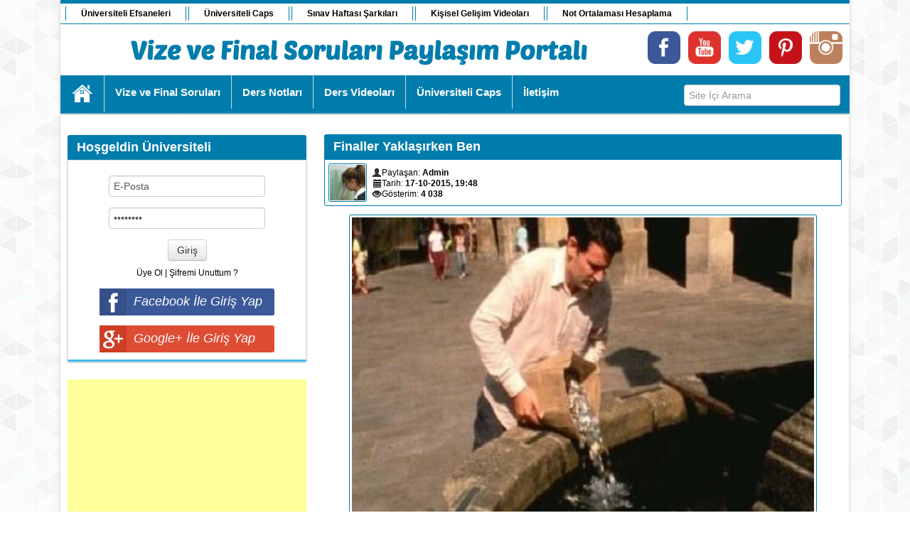

--- FILE ---
content_type: text/html; charset=utf-8
request_url: https://www.vizefinalsorupaylasimi.com/tags/yaklasirken/
body_size: 7254
content:
<!DOCTYPE HTML>
<html>
	<head>
		<meta name="google-site-verification" content="OllCcv97USDVLaq5htbJ0IFnfAHTj817G8v4RMUoKj4" />
		<meta charset="utf-8">
<title>yaklasirken &raquo; Vize ve Final Soruları Paylaşım Portalı. Çözümlü sorular için Tıklayın</title>
<meta name="description" content="Vize final soru paylaşımı yapılmaktadır. Sorularınızı çözdürebilirsiniz. Çözümlü soru, final vize örnek sorulara bakmak için tıklayın.">
<meta name="keywords" content="Vize, Final, universite, KPSS, soru, yaz okulu, vize, final sorulari, firat, universitesi, sakarya, itu, yildiz, teknik, universitesi, ehliyet, sinav ,sorulari,ehliyet, dgs, ales">
<meta name="generator" content="DataLife Engine (http://dle-news.ru)">
<link rel="search" type="application/opensearchdescription+xml" href="https://www.vizefinalsorupaylasimi.com/engine/opensearch.php" title="Vize ve Final Soruları Paylaşım Portalı. Çözümlü sorular için Tıklayın">
<link rel="canonical" href="https://www.vizefinalsorupaylasimi.com/tags/yaklasirken/">
<link rel="alternate" type="application/rss+xml" title="Vize ve Final Soruları Paylaşım Portalı. Çözümlü sorular için Tıklayın" href="https://www.vizefinalsorupaylasimi.com/rss.xml">
<link href="/engine/classes/min/index.php?charset=utf-8&amp;f=engine/editor/css/default.css&amp;v=23" rel="stylesheet" type="text/css">
<script src="/engine/classes/min/index.php?charset=utf-8&amp;g=general&amp;v=23"></script>
<script src="/engine/classes/min/index.php?charset=utf-8&amp;f=engine/classes/js/jqueryui.js,engine/classes/js/dle_js.js&amp;v=23" defer></script>
		<link rel="icon" href="/templates/betainews/dleimages/favicon.ico">
		<link href="/templates/betainews/style/style.css" rel="stylesheet" media="screen"/>
		<link href="/templates/betainews/style/engine.css" rel="stylesheet" media="screen"/>
		<script src="/templates/betainews/js/libs.js" type="text/javascript"></script>
		<link href="/templates/betainews/style/bootstrap.css" rel="stylesheet" media="screen"/>    
		<script src="/templates/betainews/js/bootstrap.js" type="text/javascript"></script>
		
		<script>
			(function() {
			var cx = '000073225152406561930:l-bdptvpng4';
			var gcse = document.createElement('script');
			gcse.type = 'text/javascript';
			gcse.async = true;
			gcse.src = (document.location.protocol == 'https:' ? 'https:' : 'http:') + '//cse.google.com/cse.js?cx=' + cx;
			var s = document.getElementsByTagName('script')[0];
			s.parentNode.insertBefore(gcse, s);
			})();
		</script>
		
		<script type="application/ld+json">
			{
			"@context": "http://schema.org", "@type": "WebSite", "url": "http://www.vizefinalsorupaylasimi.com/",
			"potentialAction": 
			{
			"@type": "SearchAction", "target": "http://www.vizefinalsorupaylasimi.com/search?q={search_term_string}", "query-input": "required name=search_term_string"
			}
			}
		</script>
		
		
		<!--Google Otomatik Reklam Kodu -->
		<script async src="//pagead2.googlesyndication.com/pagead/js/adsbygoogle.js"></script>
		<script>
			 (adsbygoogle = window.adsbygoogle || []).push({
				  google_ad_client: "ca-pub-6732338490873845",
				  enable_page_level_ads: true
			 });
		</script>
		<!-- Google Otomatik Reklam Kodu -->
		   

	</head>

	<body>

		<script>
<!--
var dle_root       = '/';
var dle_admin      = '';
var dle_login_hash = 'f7e418bde8a8193511ffdd0730dbfab1ac6d3773';
var dle_group      = 5;
var dle_skin       = 'betainews';
var dle_wysiwyg    = '2';
var quick_wysiwyg  = '1';
var dle_act_lang   = ["Evet", "Hayır", "Gir", "İptal", "Kaydet", "Sil", "Yükleniyor. Lütfen, bekleyin..."];
var menu_short     = 'Hızlı düzenleme';
var menu_full      = 'Tam düzenleme';
var menu_profile   = 'Profili Göster';
var menu_send      = 'Mesaj Gönder';
var menu_uedit     = 'Düzenle';
var dle_info       = 'Bilgilendirme';
var dle_confirm    = 'Onayla';
var dle_prompt     = 'Bilgi gir';
var dle_req_field  = 'Gerekli tüm alanları doldurun';
var dle_del_agree  = 'Bu Yorumu Silmek İstidiğinize Emin Misiniz?';
var dle_spam_agree = 'Bu kullanıcıyı gerçekten spammer olarak işaretlemek istiyor musunuz? Kullanıcının tüm yorumları silinecektir';
var dle_complaint  = 'Yönetime şikayetinizi yazın:';
var dle_big_text   = 'Çok uzun bir metin girildi.';
var dle_orfo_title = 'Dilbilgisi hatası bulundu, bu hatayı yönetime bildirmek için yorum girin';
var dle_p_send     = 'Gönder';
var dle_p_send_ok  = 'Bildirim başarıyla gönderildi';
var dle_save_ok    = 'Değişiklikler başarıyla kaydedildi. Sayfa yenilensin mi?';
var dle_reply_title= 'Yoruma cevap yaz';
var dle_tree_comm  = '0';
var dle_del_news   = 'Makaleleri sil';
var dle_sub_agree  = 'Gerçekten bu makalenin yorumlarını abone olmak istiyor musunuz?';
var allow_dle_delete_news   = false;
var dle_search_delay   = false;
var dle_search_value   = '';
jQuery(function($){
FastSearch();
});
//-->
</script>

		<!--Facebook script -->
		<div id="fb-root"></div>
		<script>
			(function(d, s, id) {
				var js, fjs = d.getElementsByTagName(s)[0];
				if (d.getElementById(id)) return;
				js = d.createElement(s); js.id = id;
				js.src = "//connect.facebook.net/tr_TR/sdk.js#xfbml=1&version=v2.5&appId=1391668464491713";
				fjs.parentNode.insertBefore(js, fjs);
			}
			(document, 'script', 'facebook-jssdk'));
		</script>
		<!--Facebook script -->
		

		<!--Google Tag Manager -->
		<noscript>
			<iframe src="//www.googletagmanager.com/ns.html?id=GTM-5DN59V" height="0" width="0" style="display:none;visibility:hidden"></iframe>
		</noscript>
		<script>(function(w,d,s,l,i){w[l]=w[l]||[];w[l].push({'gtm.start':new Date().getTime(),event:'gtm.js'});var f=d.getElementsByTagName(s)[0],j=d.createElement(s),dl=l!='dataLayer'?'&l='+l:'';j.async=true;j.src='//www.googletagmanager.com/gtm.js?id='+i+dl;f.parentNode.insertBefore(j,f);})(window,document,'script','dataLayer','GTM-5DN59V');</script>
		<!--End Google Tag Manager -->
        

        
        
        <!-- Admatic interstitial 800x600 Ad Code START -->
        <ins data-publisher="adm-pub-174481416475" data-ad-type="interstitial" class="adm-ads-area" data-ad-network="188452561888" data-ad-sid="209" data-ad-width="800" data-ad-height="600"></ins>
        <script src="//cdn2.admatic.com.tr/showad/showad.js" async></script>
        <!-- Admatic interstitial 800x600 Ad Code END -->
        
        <!-- Admatic imageplus x Ad Code START -->
        <ins data-publisher="adm-pub-174481416475" data-ad-type="imageplus" class="adm-ads-area" data-ad-network="188452561888" data-ad-sid="400"></ins>
        <script src="//cdn2.admatic.com.tr/showad/showad.js" async></script>
        <!-- Admatic imageplus x Ad Code END -->
        
	 
		<div class="wrapper">
			<div class="center">
				<header>
					<div class="topnav">
				<!--		<a href="/talep-istek.html"><b>Soru, Ders Notu Talep - İstek </b></a> -->
						<a href="/ogrenci-efsaneleri/"><b>Üniversiteli Efsaneleri</b></a>
						<a href="/universiteli-capsleri/"><b>Üniversiteli Caps</b></a>
						<a href="/vizefinalsarkilari/"><b>Sınav Haftası Şarkıları</b></a>
						<a href="/kisiselgelisim/"><b>Kişisel Gelişim Videoları</b></a>
						<a href="/universite-not-ortalamasi-hesaplama.html"><b>Not Ortalaması Hesaplama</b></a>
					</div>
					<div class="clearfix"></div>
					
					<div class="header-content">
						<a href="/" class="logoyeni"></a>
						<a href="https://instagram.com/vizefinalsorupaylasimi/" class="socialnew" target="_blank"><img src="/templates/betainews/images/instagramnew.png" alt="İnstagram" /></a>
						<a href="https://www.pinterest.com/sorupaylasimi/" class="socialnew" target="_blank"><img src="/templates/betainews/images/pinterestnew.png" alt="Pinterest" /></a>
						<a href="https://twitter.com/Vize_Final_Soru" class="socialnew" target="_blank"><img src="/templates/betainews/images/twitternew.png" alt="Twitter" /></a>
						<a href="https://www.youtube.com/VizeVeFinalSorulariPaylasimPortali" target="_blank" class="socialnew"><img src="/templates/betainews/images/youtubenew.png" alt="VFSP - YouTube" /></a>
						<a href="https://www.facebook.com/vizefinalsorupaylasimi" class="socialnew" target="_blank"><img src="/templates/betainews/images/facebooknew.png" alt="Facebook" /></a>
					</div>

					<div class="clearfix"></div>
					<nav>
						<ul>
							<li><a href="/" class="home">Ana Sayfa</a></li>
							<li><a href="/vize-final-sorulari-universiteler.html"><b>Vize ve Final Soruları</b></a></li>
							<li><a href="/universite-ders-notlari.html"><b>Ders Notları</b></a></li>
							<li><a href="/ders-videolari.html" ><b>Ders Videoları</b></a></li>
                            <li><a href="/universiteli-capsleri/"><b>Üniversiteli Caps</b></a></li>
							<li><a style="border-right: none;" href="/index.php?do=feedback"><b>İletişim</b></a></li>
							<form style="float: right;margin-top: 13px;" class="searchform" action="" name="seatchform" method="post">
							<input type="hidden" name="do" value="search">
							<input type="hidden" name="subaction" value="search">
							<input id="story" name="story" placeholder="Site İçi Arama" type="text" >
							</form>
						</ul>
					</nav>
				</header>

				<div class="clearfix"></div>			
				<div class="main">

					
						<div class="sidebar">
							


    <br /><br />
    <div class="widget">
        <!--<div class="widget-title"><h4>HOŞGELDİNİZ</h4><div class="stripe-line"></div></div>-->
         <div class="cat-box-title"><h2>Hoşgeldin Üniversiteli</h2></div>
        <div class="widget-container" style="margin-top: 0px;">

	<form method="post" action="">
      <div class="loginblock">
        <ul class="reserlog loginform">
 <!--       	  <li><input class="find1" type="text" name="login_name" value="E-Posta" onblur="if(this.value=='') this.value='Kullanıcı Adı';" onfocus="if(this.value=='Kullanıcı Adı') this.value='';" /></li>-->
		  <li><input class="find1" type="text" name="login_name" value="E-Posta" onfocus="this.value = '';" onblur="if (this.value == '') {this.value = 'E-Posta';}" /></li>

            <div style="height:5px;"></div>
 <!--         <li><input class="ltext find1" type="password" name="login_password" value="Password" onblur="if(this.value=='') this.value='*****';" onfocus="if(this.value=='*****') this.value='';" /></li> -->
            <li><input class="ltext find1" type="password" name="login_password" value="Password" onfocus="this.value = '';" onblur="if (this.value == '') {this.value = 'Password';}" /></li>
        </ul>
        <input name="login" type="hidden" id="login" value="submit" />
        <div style="height:5px;"></div>
        <li style="list-style:none;"><button class="btn" onclick="submit();" type="submit" title="Giriş"><span>Giriş</span></button></li>
      </div>
      <p style="margin-top: 10px;"><a href="https://www.vizefinalsorupaylasimi.com/index.php?do=register">Üye Ol</a> | <a href="https://www.vizefinalsorupaylasimi.com/index.php?do=lostpassword">Şifremi Unuttum ?</a></p>
</form>																																																																																																																																					
<br />

<center>
<div style="background: #3B5998;width: 246px;height: 38px;border-bottom-right-radius: 3px;border-top-right-radius: 3px;">
<a href="https://www.facebook.com/dialog/oauth?client_id=298618177012356&amp;redirect_uri=https%3A%2F%2Fwww.vizefinalsorupaylasimi.com%2Findex.php%3Fdo%3Dauth-social%26provider%3Dfc&amp;scope=public_profile%2Cemail&amp;display=popup&amp;state=26ab40d44f5165ef2a51d8f419c03030&amp;response_type=code">
<img src="/uploads/fb-giris-yap.png" alt="" style=" background: #354F88; padding: 3px; float: left; ">
<i style=" color: #fff; padding: 8px 10px; float: left; font-size: 1.5em; font-weight: 400;">Facebook İle Giriş Yap</i><div class="clear"></div></a></div>
<div class="clear"></div>
</center>

<br />

<center>
<div style="background: #DE4C34;width: 246px;height: 38px;border-bottom-right-radius: 3px;border-top-right-radius: 3px;">
<a href="https://accounts.google.com/o/oauth2/auth?client_id=490725669444-of67ofaeuin0fivo9mb75fs331oaiaad.apps.googleusercontent.com&amp;redirect_uri=https%3A%2F%2Fwww.vizefinalsorupaylasimi.com%2Findex.php%3Fdo%3Dauth-social%26provider%3Dgoogle&amp;scope=https%3A%2F%2Fwww.googleapis.com%2Fauth%2Fuserinfo.email+https%3A%2F%2Fwww.googleapis.com%2Fauth%2Fuserinfo.profile&amp;state=26ab40d44f5165ef2a51d8f419c03030&amp;response_type=code">
<img src="/uploads/gplus-giris-yap.png" alt="" style=" background: #CE3E26; padding: 3px; float: left; ">
<i style=" color: #fff; padding: 8px 10px; float: left; font-size: 1.5em; font-weight: 400;">Google+ İle Giriş Yap</i><div class="clear"></div></a></div>
<div class="clear"></div>
</center>


<!--<a href="https://www.facebook.com/dialog/oauth?client_id=298618177012356&amp;redirect_uri=https%3A%2F%2Fwww.vizefinalsorupaylasimi.com%2Findex.php%3Fdo%3Dauth-social%26provider%3Dfc&amp;scope=public_profile%2Cemail&amp;display=popup&amp;state=26ab40d44f5165ef2a51d8f419c03030&amp;response_type=code" rel="external"><img src="/uploads/facebookgiris.png" alt="Facebook Giris" /></a> -->
<!--<a href="https://accounts.google.com/o/oauth2/auth?client_id=490725669444-of67ofaeuin0fivo9mb75fs331oaiaad.apps.googleusercontent.com&amp;redirect_uri=https%3A%2F%2Fwww.vizefinalsorupaylasimi.com%2Findex.php%3Fdo%3Dauth-social%26provider%3Dgoogle&amp;scope=https%3A%2F%2Fwww.googleapis.com%2Fauth%2Fuserinfo.email+https%3A%2F%2Fwww.googleapis.com%2Fauth%2Fuserinfo.profile&amp;state=26ab40d44f5165ef2a51d8f419c03030&amp;response_type=code" rel="external"><img src="/templates/betainews/images/social/google.gif" /></a>-->



</div>
    </div>




    <!--Google Duyarli Reklam Birimi -->
    <script async src="//pagead2.googlesyndication.com/pagead/js/adsbygoogle.js"></script>
<!-- duyarlı reklam birimi -->
<ins class="adsbygoogle"
     style="display:block"
     data-ad-client="ca-pub-6732338490873845"
     data-ad-slot="9579826816"
     data-ad-format="auto"></ins>
<script>
(adsbygoogle = window.adsbygoogle || []).push({});
</script>
    <!--Google Duyarli Reklam Birimi -->


	<!-- Admatic inpage x Ad Code START -->
    <ins data-publisher="adm-pub-174481416475" data-ad-type="inpage" class="adm-ads-area" data-ad-network="188452561888" data-ad-sid="600"></ins>
    <script src="//cdn2.admatic.com.tr/showad/showad.js" async></script>
    <!-- Admatic inpage x Ad Code END -->

    <div class="widget widget_etivite_bp_community_stats_widgett">
    <ul>
        <li><a href="http://www.vizefinalsorupaylasimi.com/769-ingilizce-muafiyet.html"><center>İngilizce Muafiyet ve Yeterlilik Soruları</center></a></li>
      <li><a href="http://www.vizefinalsorupaylasimi.com/2515-ders-notu-ve-sinav-sorulari-istek-bolumu.html"><center>Ders Notları ve Sınav Soruları İstek Bölümü</center></a></li>
    </ul>
    </div>

	<!--
<div class="widget">
    <div class="widget-container"><a href= "https://alkullansat.com/" target="_blank"><img src="/uploads/alkullansat-logo.jpg" alt="AlKullanSat.com" style="width: -webkit-fill-available;"></a></div>
</div>
	-->

    <div class="widget">
        <div class="widget-title"><h4>Site İstatİstikleri</h4><div class="stripe-line"></div></div>
        <div class="widget-container">
        <div class="widget widget_etivite_bp_community_stats_widget">
    <ul>
        <li><span class="community-count">93559</span><a href="/member-list/">Kayıtlı Üye Sayısı</a></li>
        <li><span class="community-count">5820</span><a href="http://www.vizefinalsorupaylasimi.com/lastnews/">Paylaşım Sayısı</a></li>
        <li><span class="community-count">1336</span><a href="http://www.vizefinalsorupaylasimi.com/?do=lastcomments">Yorum Sayısı</a></li>
       <li><a href="/member-list/">Üye Listesini Görmek İçin Tıklayın</a></li>
    </ul>
    </div>
    </div>
    </div>



    
<div class="widget">
   <div class="widget-container"><a href= "http://www.vizefinalsorupaylasimi.com/facebook-sayfalarimiz.html"><img src="/uploads/duyuru-sosyal-medya.jpg" alt="VFSP Sosyal Medya"></a></div>
</div>

   






 







						</div>
					


					

					
					
					
						<div class="content">
					

					
						<!--bosss alan-->
					
						
					
						
						<div id='dle-content'><article class="shortstory">
	<!--<div class="title"><a href="https://www.vizefinalsorupaylasimi.com/3436-finaller-yaklasirken-ben.html">Finaller Yaklaşırken Ben</a></div>-->
    <div class="cat-box-title">
        <a href="https://www.vizefinalsorupaylasimi.com/3436-finaller-yaklasirken-ben.html"><h2>Finaller Yaklaşırken Ben</h2></a></div>
    <div class="clearfix"></div>
    <div class="story">
        <div class="info-news">
           <a href="https://www.vizefinalsorupaylasimi.com/user/Admin/"> <img style="float:left; border-radius:3px; margin-right:7px; padding:1px;" src="/uploads/fotos/foto_1.jpg" alt="Admin avatarı" width="50" height="50"></a>

        <ul>

             <li></li>
            <li><i class="icon-user"></i>Paylaşan:  <b><a onclick="ShowProfile('Admin', 'https://www.vizefinalsorupaylasimi.com/user/Admin/', '0'); return false;" href="https://www.vizefinalsorupaylasimi.com/user/Admin/">Admin</a></b></li><br />
            <li><i class="icon-calendar"></i>Tarih: <b><a href="https://www.vizefinalsorupaylasimi.com/2015/10/17/" >17-10-2015, 19:48</a></b></li><br />
            <li> <i class="icon-eye-open"></i>Gösterim: <b>4 038</b></li>
            
            
        </ul>
            <div rel="tooltip" data-placement="top" data-original-title="Bu Paylaşımı Favorilerinize Eklemek veya Favorilerinizden Çıkarmak İçin Tıklayın" style=" float: right; margin-top: -6px; "> </div>
           <!--
        <script type="text/javascript" src="//yandex.st/share/share.js" charset="utf-8"></script>
        <div style="float: right;" class="yashare-auto-init" data-yashareL10n="tr" data-yashareType="icon" data-yashareQuickServices="facebook,twitter,gplus"></div>
    -->
</div>

    <center>	<a href="https://www.vizefinalsorupaylasimi.com/3436-finaller-yaklasirken-ben.html"><img src="/uploads/posts/2015-10/thumbs/1445100532_finaller-yaklasirken-ben-caps-universiteli.jpg" rel="tooltip" data-placement="top" data-original-title="Finaller Yaklaşırken Ben" style="width:650px; height:auto;"/></a>  </center>

    </div>

<div class="clearfix"></div>
<span class="argmore">
    <a href="https://www.vizefinalsorupaylasimi.com/3436-finaller-yaklasirken-ben.html"><b>Devamı</b></a></span>
</article>
<div class="clearfix"></div>
Kategori: <b><a href="https://www.vizefinalsorupaylasimi.com/universiteli-capsleri/">Üniversiteli Caps&#039;leri</a></b>
<br />
Anahtar Kelimeler: <a href="https://www.vizefinalsorupaylasimi.com/tags/finaller/">finaller</a> <a href="https://www.vizefinalsorupaylasimi.com/tags/yaklasirken/">yaklasirken</a> <a href="https://www.vizefinalsorupaylasimi.com/tags/ben/">ben</a> <a href="https://www.vizefinalsorupaylasimi.com/tags/caps/">caps</a> <a href="https://www.vizefinalsorupaylasimi.com/tags/universiteli/">universiteli</a>
<hr>







<script async src="//pagead2.googlesyndication.com/pagead/js/adsbygoogle.js"></script>
<!-- duyarlı reklam birimi -->
<ins class="adsbygoogle"
     style="display:block"
     data-ad-client="ca-pub-6732338490873845"
     data-ad-slot="9579826816"
     data-ad-format="auto"></ins>
<script>
(adsbygoogle = window.adsbygoogle || []).push({});
</script><article class="shortstory">
	<!--<div class="title"><a href="https://www.vizefinalsorupaylasimi.com/826-final-yaklasirken-ben.html">Final Haftası Yaklaşırken Ben</a></div>-->
    <div class="cat-box-title">
        <a href="https://www.vizefinalsorupaylasimi.com/826-final-yaklasirken-ben.html"><h2>Final Haftası Yaklaşırken Ben</h2></a></div>
    <div class="clearfix"></div>
    <div class="story">
        <div class="info-news">
           <a href="https://www.vizefinalsorupaylasimi.com/user/Admin/"> <img style="float:left; border-radius:3px; margin-right:7px; padding:1px;" src="/uploads/fotos/foto_1.jpg" alt="Admin avatarı" width="50" height="50"></a>

        <ul>

             <li></li>
            <li><i class="icon-user"></i>Paylaşan:  <b><a onclick="ShowProfile('Admin', 'https://www.vizefinalsorupaylasimi.com/user/Admin/', '0'); return false;" href="https://www.vizefinalsorupaylasimi.com/user/Admin/">Admin</a></b></li><br />
            <li><i class="icon-calendar"></i>Tarih: <b><a href="https://www.vizefinalsorupaylasimi.com/2014/12/21/" >21-12-2014, 16:48</a></b></li><br />
            <li> <i class="icon-eye-open"></i>Gösterim: <b>5 274</b></li>
            
            
        </ul>
            <div rel="tooltip" data-placement="top" data-original-title="Bu Paylaşımı Favorilerinize Eklemek veya Favorilerinizden Çıkarmak İçin Tıklayın" style=" float: right; margin-top: -6px; "> </div>
           <!--
        <script type="text/javascript" src="//yandex.st/share/share.js" charset="utf-8"></script>
        <div style="float: right;" class="yashare-auto-init" data-yashareL10n="tr" data-yashareType="icon" data-yashareQuickServices="facebook,twitter,gplus"></div>
    -->
</div>

    <center>	<a href="https://www.vizefinalsorupaylasimi.com/826-final-yaklasirken-ben.html"><img src="/uploads/posts/2014-12/thumbs/1419173323_fial-haftasi-yaklasirken-ben.jpg" rel="tooltip" data-placement="top" data-original-title="Final Haftası Yaklaşırken Ben" style="width:650px; height:auto;"/></a>  </center>

    </div>

<div class="clearfix"></div>
<span class="argmore">
    <a href="https://www.vizefinalsorupaylasimi.com/826-final-yaklasirken-ben.html"><b>Devamı</b></a></span>
</article>
<div class="clearfix"></div>
Kategori: <b><a href="https://www.vizefinalsorupaylasimi.com/universiteli-capsleri/">Üniversiteli Caps&#039;leri</a></b>
<br />
Anahtar Kelimeler: <a href="https://www.vizefinalsorupaylasimi.com/tags/final/">final</a> <a href="https://www.vizefinalsorupaylasimi.com/tags/haftasi/">haftasi</a> <a href="https://www.vizefinalsorupaylasimi.com/tags/yaklasirken/">yaklasirken</a> <a href="https://www.vizefinalsorupaylasimi.com/tags/ben/">ben</a> <a href="https://www.vizefinalsorupaylasimi.com/tags/universite/">universite</a> <a href="https://www.vizefinalsorupaylasimi.com/tags/vize/">vize</a>
<hr>







</div>
					 

					
					</div>
					</div>
					</div>
				</div>
				<div class="clearfix"></div>
			</div>
            
            <br />
            <!-- Admatic masthead 970x250 Ad Code START -->
            <ins data-publisher="adm-pub-174481416475" data-ad-type="masthead" class="adm-ads-area" data-ad-network="188452561888" data-ad-sid="501" data-ad-width="970" data-ad-height="250"></ins>
            <script src="//cdn2.admatic.com.tr/showad/showad.js" async></script>
            <!-- Admatic masthead 970x250 Ad Code END -->
            
			<footer>
				<div class="center">
					<div class="row">
						<h2>Hakkımızda</h2>
						<p style="text-align: left;">www.VizeFinalSoruPaylasimi.com sitesi olarak kişisel gizlilik haklarınıza saygı duyuyor ve sitemizde geçirdiğiniz süre zarfında bunu sağlamak için çaba sarfediyoruz. Kişisel bilgilerinizin güvenliği ile ilgili açıklamalar Gizlilik Politikası'nda bilginize sunulmuştur.</p>
					</div>
					<div class="row">
						<h2>...</h2>
						<div class="tweets">
							<a href="/gizlilik-politikasi.html">Gizlilik Politikası</a>
						</div>
						<div class="tweets">
							<a href="/hukuksal-bilgilendirme.html">Hukuksal Bilgilendirme</a>
						</div>
					</div>
					<div class="row"></div>
					<div class="clearfix"></div>
					<div class="footer-copy">
						<font style="float: left; margin-top: 6px;" color="white">VFSP © Copyright 2014, Tüm Hakları Saklıdır.</font>
						<a style="float: right;" class="btn btn-small" onclick="scroll(0,0); return false" href="#"><i class="icon-chevron-up"></i></a>
					</div>
				</div>
			</footer>
		</div>

		<!--Yandex.Metrika Counter-->
		<script type="text/javascript">
		(function (d, w, c) {
		(w[c] = w[c] || []).push(function() {
		try {w.yaCounter25483931 = new Ya.Metrika({id:25483931, webvisor:true, clickmap:true, trackLinks:true, accurateTrackBounce:true});
		} catch(e) { }
		});

		var n = d.getElementsByTagName("script")[0],
		s = d.createElement("script"),
		f = function () { n.parentNode.insertBefore(s, n); };
		s.type = "text/javascript";
		s.async = true;
		s.src = (d.location.protocol == "https:" ? "https:" : "http:") + "//mc.yandex.ru/metrika/watch.js";

		if (w.opera == "[object Opera]") {
		d.addEventListener("DOMContentLoaded", f, false);
		} else { f(); }
		})(document, window, "yandex_metrika_callbacks");
		</script>

		<noscript>
			<div>
				<img src="//mc.yandex.ru/watch/25483931" style="position:absolute; left:-9999px;" alt="Yandex Metrica" />
			</div>
		</noscript>
		<!--Yandex.Metrika Counter-->

		<!--Google Analytics Counter-->
		<script>(function(i,s,o,g,r,a,m){
			i['GoogleAnalyticsObject']=r;i[r]=i[r]||function(){
			(i[r].q=i[r].q||[]).push(arguments)},i[r].l=1*new Date();a=s.createElement(o),
			m=s.getElementsByTagName(o)[0];a.async=1;a.src=g;m.parentNode.insertBefore(a,m)
			})(window,document,'script','//www.google-analytics.com/analytics.js','ga');
			ga('create', 'UA-53086152-1', 'auto');
			ga('require', 'displayfeatures');
			ga('send', 'pageview');
		</script>
		<!--Google Analytics Counter-->
        
	</body>
</html>


<!-- DataLife Engine Copyright SoftNews Media Group (http://dle-news.ru) -->


--- FILE ---
content_type: text/html; charset=utf-8
request_url: https://www.google.com/recaptcha/api2/aframe
body_size: 113
content:
<!DOCTYPE HTML><html><head><meta http-equiv="content-type" content="text/html; charset=UTF-8"></head><body><script nonce="RGTOPSlpaSryMnxmcaJKlA">/** Anti-fraud and anti-abuse applications only. See google.com/recaptcha */ try{var clients={'sodar':'https://pagead2.googlesyndication.com/pagead/sodar?'};window.addEventListener("message",function(a){try{if(a.source===window.parent){var b=JSON.parse(a.data);var c=clients[b['id']];if(c){var d=document.createElement('img');d.src=c+b['params']+'&rc='+(localStorage.getItem("rc::a")?sessionStorage.getItem("rc::b"):"");window.document.body.appendChild(d);sessionStorage.setItem("rc::e",parseInt(sessionStorage.getItem("rc::e")||0)+1);localStorage.setItem("rc::h",'1769139217184');}}}catch(b){}});window.parent.postMessage("_grecaptcha_ready", "*");}catch(b){}</script></body></html>

--- FILE ---
content_type: text/css
request_url: https://www.vizefinalsorupaylasimi.com/templates/betainews/style/style.css
body_size: 6372
content:
::selection , ::-moz-selection, ::-webkit-selection {
	background-color: #6DB2F8;
	color: white;
}

html, body, div, span, object, iframe,
h1, h2, h3, h4, h5, h6, p, blockquote, pre,
abbr, address, cite, code,
del, dfn, em, img, ins, kbd, q, samp,
small, strong, sub, sup, var,
b, i,
dl, dt, dd, ol, ul, li,
fieldset, form, label, legend,
table, caption,a tbody, tfoot, thead, tr, th, td,
article, aside, canvas, details, figcaption, figure, 
footer, header, hgroup, menu, nav, section, summary,
time, mark, audio, video {
    margin:0;
    padding:0;
    border:0;
    outline:0;
    font-size:100%;
    vertical-align:baseline;
    background:transparent;
    list-style:none;
}

body {
    color: #000;
    line-height:1;
    background: url(../images/bgyy.png);
    font-weight: normal;
    font: 12px Arial, sans-serif;
}
article,aside,details,figcaption,figure,
footer,header,hgroup,menu,nav,section { 
    display:block;
}
nav ul li {
    list-style:none;
}
blockquote, q {
    quotes:none;
}
blockquote:before, blockquote:after,
q:before, q:after {
    content:'';
    content:none;
}
a {
  color: #000;
  text-decoration: none;
  -webkit-transition: all ease-in-out 0.2s;
  -moz-transition: all ease-in-out 0.2s;
  -o-transition: all ease-in-out 0.2s;
  transition: all ease-in-out 0.2s;
}
a:hover {
  color: #0008D5;
}
/* change colours to suit your needs */
ins {
    background-color:#ff9;
    color:#000;
    text-decoration:none;
}
/* change colours to suit your needs */
mark {
    background-color:#ff9;
    color:#000; 
    font-style:italic;
    font-weight:bold;
}
del {
    text-decoration: line-through;
}
abbr[title], dfn[title] {
    border-bottom:1px dotted;
    cursor:help;
}
table {
    border-collapse:collapse;
    border-spacing:0;
}
/* change border colour to suit your needs */
/*hr {
    display:block;
    height:1px;
    border:0;   
    border-top:1px solid #cccccc;
    margin:1em 0;
    padding:0;
}*/

hr {
    display:block;
    height: 7px;
    border:0;   
    border-top: 1px solid #007DAD;
    margin: 2em 0;
    padding:0;
}
input, select {
    vertical-align:middle;
    
}




.center{
    width: 1110px;
    margin: 0 auto;
}

.wrapper{
    width: 100%;
    margin: 0 auto;
    height: !important;
    height: 100%;
}

/* Header */

header{
    border-top: 5px solid #007dad;
    border-bottom: 1px solid #007dad;
    height: 153px;
    margin: 0px 0 3px 0;
    -moz-box-shadow: inset 0 0 2px #FFF, 0 0px 5px #cacaca;
    -webkit-box-shadow: inset 0 0 2px white, 0 0px 5px #CACACA;
    box-shadow: inset 0 0 2px white, 0 0px 5px #CACACA;
    background: white;
}

.topnav{
    background: #FFFFFF;
    border-bottom: 1px solid #007DAD;
    padding: 7px;
}

.topnav a{
    border-right: 1px solid #007DAD;
    border-left:1px solid #007DAD;
    padding: 3px 21px;
}

.topnav a:hover{
    color: #ffffff;
    background-color:#007DAD;
    border-radius:5px;
}

.header-content{
    height: 72px;
}

a.logoyeni{
    display: block;
    width: 800px;
    height: 56px;
    background: url(../images/logoneww.png);
    float: left;
    margin: 10px 0 0 20px;
}

a.socialnew{
    display: block;
    width: 56px;
    height: 56px;
    background: white;
    float: right;
    margin: 10px 0 0 1px;
}

.nblock {
	display: none;
}

nav{
    width: 1110px;
    float: left;
    background: #007dad;
}

nav a{
    background: #007dad;
    padding: 15px;
    float: left;
    color: #FFFFFF;
/*     text-shadow: 0 1px 1px #007dad;  */
/*    border-left: 1px solid #007dad; */
    border-right: 1px solid #CDD9DE;
    font-size: 15px;
}

nav a:hover{
    color: #ffffff;
    background-color:#006186;
    font-size: 15px;
}

a.home{
    background-color: #007dad;
    background-image: url(../images/home.png) !important;
    background-repeat: no-repeat !important;
    background-position: center 8px;
    text-indent: -9999px;
    width: 30px;    
    float: left;
    padding-top: 20px;
    position: relative;
    left: 1px;
    margin-right: 1px;
}

.main{
    background: white;
    -moz-box-shadow: inset 0 0 2px #FFF, 0 0px 5px #cacaca;
    -webkit-box-shadow: inset 0 0 2px white, 0 0px 5px #CACACA;
    box-shadow: inset 0 0 2px white, 0 0px 5px #CACACA;
    padding: 0px 10px 0px 10px;
    float: left;
}

.content{
    width: 728px;
    float: left;
    margin-left: 25px;
    margin-top: 27px;
}
.content-feedback{
    width: 728px;
    float: left;
    margin-left: 25px;
    margin-top: 44px;
    background-color:rgba(0, 125, 173, 0.12);
    border:solid;
    border-width:0px;
    border-radius:3px 3px;
    
}
.content-userinfo{
    width: 1064px;
    float: left;
    margin-left: 25px;
    margin-top: 27px;
}

#iletisim_div{
    padding-left: 25px;
    padding-top: 20px;
    padding-bottom: 20px;
  
    margin-top: 10px;
    border: solid;
    border-radius: 5px 5px;
    border-width: 0px;

}

.feedback_label{
    margin-right:10px;
    color: black;
   font-size:14px;

}
.sidebar{
    width: 336px;
    float: left;
}

.widget-social{
    margin-bottom: 20px;
    overflow: hidden;
    background: white;
    border-radius: 1px;
    -moz-border-radius: 1px;
    -webkit-border-radius: 1px;
    box-shadow: 0 1px 3px 0 #B5B5B5;
    -moz-box-shadow: 0 1px 3px 0 #b5b5b5;
    -webkit-box-shadow: 0 1px 3px 0 #B5B5B5;
    clear: both;
    border: 1px solid #DDD;
}

.widget-social li{
    line-height: 15px;
    float: left;
    width: 98px;
    padding: 10px 0;
    border-right: 1px solid #DDD;
    height: 72px;
}

.widget-social li a{
    display: block;
    padding-top: 40px;
    text-align: center;
    opacity: 0.7;
}

.widget-social li a:hover{
			opacity:1;
			text-decoration: none;
		}

.rss-subscribers a{	background:url(../images/rss.png) no-repeat center top;}
.rss-subscribers span{font-family: BebasNeueRegular,arial,Georgia, serif;font-size: 14pt;display: inline-block;}
.facebook-fans a  {	background:url(../images/facebook.png) no-repeat center top;}
.twitter-followers a{	background:url(../images/twitter.png) no-repeat center top;}
.widget-counter li span{
display:block;
font-size:21px;
}

.widget-social li a small{color:#777; display: block;}

.row-box{
    margin-bottom: 15px;
}

.cat-box{
    padding: 20px 10px 20px 10px;
    background: white;
    border-radius: 1px;
    -moz-border-radius: 1px;
    -webkit-border-radius: 1px;
    box-shadow: 0px 1px 3px 0 #B5B5B5;
    -moz-box-shadow: 0px 1px 3px 0 #b5b5b5;
    -webkit-box-shadow: 0px 1px 3px 0 #B5B5B5;
    border: 1px solid #DDD;
    border-bottom: 3px solid #3CBDF0;
}

.cat-box-title {
    padding: 7px 13px;
    overflow: hidden;
    background-color: #007DAD;
    border-top-left-radius: 3px;
    border-top-right-radius: 3px;
}

.cat-box-title:hover{
    background-color:#006186
}

.cat-box-title h2 {
    float: left;
    margin-right: 10px;
    text-transform: capitalize;
    font-size: 18px;
    font-family: Arial, serif;
    color: #fff;
}

.stripe-line{
    background: url(../images/stripe.png);
    height: 12px;
    overflow: hidden;
    margin-top: 5px;
}

.cat-box .thumbnail{
    width: 180px;
    text-align: center;
}

.cat-box .span4{
    margin-left: 3px; 
    height: 170px;
}

.cat-box .span4 img{
    height: 110px;
    width: 180px;
}

.column2 .cat-box .span4 img{
    height: 110px;
    width: 250px;
}
/*
a.title-recent{
    float: left;
    margin-top: 3px;
    color: #000; 
} */

a.title-recent{
    font-weight: bold;
    float: left;
    margin-top: 0px;
    color: #FFF;
    background-color: #007DAD;
    padding: 5px;
    width: 180px;
    height: 38px;
    border-bottom-left-radius: 5px;
    border-bottom-right-radius: 5px;
}

p.date-recent{
    float: left;
    font: 12px myriad pro, sans-serif;
    margin-top: 3px;
}

.item-date{
    float: left;
    font: 12px myriad pro, sans-serif;
    margin-top: 4px;
}

.column2{
    float: left;
    width: 310px;
    margin-right: 20px;
}

.last-column{
    margin-left: 0;
    margin-right: 0;
}

.title-item1{
    float: left;
    font: 18px myriad pro, sans-serif;
    margin-top: 3px;
    color: #444444;
    letter-spacing: 1px;
}

p.text a{
    font: 14px Myriad Pro, sans-serif;
    color: #555;
}

p.text{
    font: 14px Myriad Pro, sans-serif;
    color: #555;
}

.more-news{
    margin-top: 22px;
}

.more-news li{
    background: #F7F7F7;
    overflow: hidden;
    border-top: 1px solid white;
    border-bottom: 1px solid #EAEAEA;
    -webkit-transition: all .40s;
    -moz-transition: all .40s;
    -o-transition: all .40s;
    transition: all .40s;
    padding: 10px;
    width: 288px;
    margin-left: -10px;
    font: 14px Myriad Pro, sans-serif;
}

.more-news li:hover{
    background: #F0F0F0;
}

.more-news img{
    width: 55px;
    height: 55px;
    background: white;
    padding: 4px;
    -moz-border-radius: 1px;
    -webkit-border-radius: 1px;
    box-shadow: 0px 0px 2px #B5B5B5;
    -moz-box-shadow: 0px 0px 2px #b5b5b5;
    -webkit-box-shadow: 0px 0px 2px #B5B5B5;
    float: left;
    margin-right: 15px;
}

.widget-title h4{
    float: left;
    margin-right: 10px;
    font-size: 14px;
    font-family: Arial, serif;
    color: #444;
    text-transform: uppercase;
}

.widget-container{
    background: white;
    border-radius: 1px;
    -moz-border-radius: 1px;
    -webkit-border-radius: 1px;
    box-shadow: 0px 1px 3px 0 #B5B5B5;
    -moz-box-shadow: 0px 1px 3px 0 #b5b5b5;
    -webkit-box-shadow: 0px 1px 3px 0 #B5B5B5;
    border: 1px solid #DDD;
    border-bottom: 3px solid #3CBDF0;
    padding: 10px;
    margin: 12px 0 25px 0;
    text-align: center;
}

p.vtitle{
    text-align: center;
    background: #EDEDED;
    padding: 5px;
    width: 324px;
    margin: 0 -10px 15px;
    border-bottom: 1px solid #E6E6E6;
    border-top: 1px solid #E6E6E6;
    color: #444;
}

footer{
    margin-top: 25px;
    border-top: 7px solid #007dad;
    background: #333;
    float: left;
    width: 100%;
}

.item3 li{
    border-top: 1px solid #EAEAEA;
    -webkit-transition: all .40s;
    -moz-transition: all .40s;
    -o-transition: all .40s;
    transition: all .40s;
    padding: 10px;
    margin-left: -10px;
    font: 14px Myriad Pro, sans-serif;
    float: left;
    width: 267px;
}

.item3 li:first-child{
    border: 0 none;
}

.item3 img{
    width: 55px;
    height: 55px;
    background: white;
    padding: 4px;
    -moz-border-radius: 1px;
    -webkit-border-radius: 1px;
    box-shadow: 0px 0px 2px #B5B5B5;
    -moz-box-shadow: 0px 0px 2px #b5b5b5;
    -webkit-box-shadow: 0px 0px 3px #007DAD;
    float: left;
    margin-right: 15px;
}

.top-image{
    position: relative;    
    float: left;
    margin-right: 30px;
}

.top-image img{
    background: white;
    padding: 4px;
    -moz-border-radius: 1px;
    -webkit-border-radius: 1px;
    box-shadow: 0px 0px 2px #B5B5B5;
    -moz-box-shadow: 0px 0px 2px #b5b5b5;
    -webkit-box-shadow: 0px 0px 2px #B5B5B5;
    -webkit-transition: all .40s;
    -moz-transition: all .40s;
    -o-transition: all .40s;
    transition: all .40s;
    width: 278px;
    height: 214px;
    margin-bottom: 20px;
    position: relative;
}

.top-image img:hover{
    opacity: 0.7;
}

.top-image h2{
    position: absolute;
    width: 270px;
    padding: 10px;
    background: black;
    left: 4px;
    bottom: 27px;
    color: white;
    opacity: 0.6;
}

img.post-thumbnail{
    background: white;
    padding: 4px;
    -moz-border-radius: 1px;
    -webkit-border-radius: 1px;
    box-shadow: 0px 0px 2px #B5B5B5;
    -moz-box-shadow: 0px 0px 2px #b5b5b5;
    -webkit-box-shadow: 0px 0px 2px #B5B5B5;
    -webkit-transition: all .40s;
    -moz-transition: all .40s;
    -o-transition: all .40s;
    transition: all .40s;
    width: 60px;
    height: 60px;
    float: left;
    margin-right: 9.5px;
    margin-bottom: 9.5px;
}

img.post-thumbnail2{
    background: white;
    padding: 4px;
    -moz-border-radius: 1px;
    -webkit-border-radius: 1px;
    box-shadow: 0px 0px 2px #B5B5B5;
    -moz-box-shadow: 0px 0px 2px #b5b5b5;
    -webkit-box-shadow: 0px 0px 2px #B5B5B5;
    -webkit-transition: all .40s;
    -moz-transition: all .40s;
    -o-transition: all .40s;
    transition: all .40s;
    width: 55px;
    height: 55px;
    float: center;
    margin-right: 6.5px;
    margin-bottom: 9.5px;
}

img.post-thumbnail:hover{
    opacity: 0.7;
}

img.post-thumbnail2:hover{
    opacity: 0.7;
}

ul.sport-cat{
    float: left;
    margin: 25px 0 0 -10px;
    width: 640px;
    background: #F7F7F7;
    border-top: 3px solid #EAEAEA;
}

ul.sport-cat li{
    background: #F7F7F7;
    overflow: hidden;
    padding: 10px 20px;
    border-top: 1px solid white;
    border-bottom: 1px solid #EAEAEA;
    -webkit-transition: all .40s;
    -moz-transition: all .40s;
    -o-transition: all .40s;
    transition: all .40s;
    width: 269px;
    float: left;
    height: 61px;
}

ul.sport-cat img{
    background: white;
    padding: 4px;
    -moz-border-radius: 1px;
    -webkit-border-radius: 1px;
    box-shadow: 0px 0px 2px #B5B5B5;
    -moz-box-shadow: 0px 0px 2px #b5b5b5;
    -webkit-box-shadow: 0px 0px 2px #B5B5B5;
    -webkit-transition: all .40s;
    -moz-transition: all .40s;
    -o-transition: all .40s;
    transition: all .40s;
    width: 55px;
    height: 55px;
    float: left;
    margin-right: 9.5px;
    margin-bottom: 9.5px;
}

.title h2{
    margin-bottom: 15px;
    color: #333;
    font: 20px Myriad Pro, sans-serif;
}

.story img{
    padding: 3px;
    border: solid 1px #007DAD;
    -webkit-border-radius: 2px;
    -moz-border-radius: 2px;
    border-radius: 2px;
    -webkit-box-shadow: 0 3px 7px rgba(0, 0, 0, 0.03);
    -moz-box-shadow: 0 3px 7px rgba(0,0,0,0.03);
    box-shadow: 0 3px 7px rgba(0, 0, 0, 0.03);
}

.videocss img {display:none;}

.related{
    float: left;
    width: 188px;
    height: 230px;
    margin: 0 8px -19px 6px;
    padding: 20px;
}

.title a{
    float: left;
    margin-bottom: 10px;
    color: #333;
    font: 20px Myriad Pro, sans-serif;
}

.shortstory{
    margin-bottom: -7px;
    color: #555;
    float: left;
}

.shortstory ul li{
    float: left;
    font-size: 12px;
    color: #A7A7A7;
}

.story{
    margin-bottom: 10px;
}

a.more{
    float: right;
}

.info-news{
    background: #FFFFFF;
    padding: 5px;
    border-bottom-left-radius: 3px;
    border-bottom-right-radius: 3px;
    border: 1px solid #007DAD;
    float: left;
    width: 716px;
    margin-bottom: 12px;
}

.info-news ul{
    float: left;
    margin-top: 6px;
}

.info-news ul li{
    margin-right: 7px;
    color: #000000;
}

.login img{
    float: left;
    border-radius: 5px;
    width: 114px;
    height: 114px;
}

ul.loginbox{
    float: right;
}

ul.loginbox li{
    filter: progid:DXImageTransform.Microsoft.gradient(startColorstr = '#eeeeee', endColorstr = '#e2e2e2');
    -ms-filter: "progid:DXImageTransform.Microsoft.gradient(startColorstr = '#eeeeee', endColorstr = '#e2e2e2')";
    background-image: -moz-linear-gradient(top, #eeeeee, #e2e2e2);
    background-image: -ms-linear-gradient(top, #eeeeee, #e2e2e2);
    background-image: -o-linear-gradient(top, #eeeeee, #e2e2e2);
    background-image: -webkit-gradient(linear, center top, center bottom, from(#eeeeee), to(#e2e2e2));
    background-image: -webkit-linear-gradient(top,  #007DAD, #007DAD);
    background-image: linear-gradient(top, #eeeeee, #e2e2e2);
    border: 1px solid #E5E5E5;
    border-radius: 5px;
    padding: 5px;
    margin-bottom: 2px;
    text-align: left;
    display: block;
}

ul.loginbox li:hover{
    background: #006186;
}

ul.loginbox li a{
    color: #fff;
    display: block;
}

.comments{
    z-index: 1000;
    position: relative;
}
/*
.comments img{
    overflow: hidden;
    width: 50px;
    height: 50px;
    margin: 10px 0 5px 10px;
    background: white;
    padding: 2px;
    -moz-border-radius: 1px;
    -webkit-border-radius: 1px;
    box-shadow: 0px 0px 3px #B5B5B5;
    -moz-box-shadow: 0px 0px 3px #b5b5b5;
    -webkit-box-shadow: 0px 0px 3px #007DAD;
    float: left;
}
 */

.dcont{
    background: white;
    border-radius: 1px;
    -moz-border-radius: 1px;
    -webkit-border-radius: 1px;
    box-shadow: 0px 1px 3px 0 #B5B5B5;
    -moz-box-shadow: 0px 1px 3px 0 #b5b5b5;
    -webkit-box-shadow: 0px 1px 3px 0 #B5B5B5;
    position: relative;
    padding: 10px;
    margin-left: 35px;
}

h3.reply{
    float: right;
    background: #007DAD;
    color: white;
    font-size: 11px;
    padding: 4px;
    position: relative;
    top: 0px;
    margin: 7px 0 0px 3px;
    border-radius: 2px;
}

h3.reply:hover{
    background: black;
    color: white;
}

.bcomment{
    color: #333333;
}

.row{
    width: 230px;
    float: left;
    margin: 20px 1px 0 10px;
    color: #ffffff;
}

.row h2{
    font: 17px myriad pro, sans-serif;
    color: white;
    background: url('../images/line.png') repeat-x bottom left;
    border: none;
    margin-bottom: 15px;
    padding-bottom: 15px;
}

.tweets{
    background: #252525;
    width: 212px;
    padding: 10px;
/*    opacity: 0.4; */
    border-radius: 6px;
    color: white;
    font-size: 11px;
    margin-bottom: 10px;
}

.tweets a{
    color: #E4E4E4;
}

img.photo-album{
    width: 58px;
    height: 58px;
    background: #333;
    border: 1px solid #222;
    padding: 4px;
    float: left;
    margin: 0 0 8px 8px;
}

.footer-copy{
    background: #222;
    padding: 10px;
    margin-top: 10px;
    border: 1px solid #333;
    border-radius: 5px 5px 0 0;
    float: left;
    width: 1081px;
}

/* Social Icons */

.social1{
    float: left;
    margin: 0 0 22px 25px;
}

.social1 a{
    float: left;
    margin-right: 5px;
}

a.facebook{
    background: url(../images/facebook.png) no-repeat;
    width: 32px;
    height: 32px;
    display: block;
}

a.youtube{
    background: url(../images/youtube.png) no-repeat;
    width: 32px;
    height: 32px;
    display: block;
}

a.twitter{
    background: url(../images/twitter.png) no-repeat;
    width: 32px;
    height: 32px;
    display: block;
}

a.skype{
    background: url(../images/skype.png) no-repeat;
    width: 32px;
    height: 32px;
    display: block;
}

a.blogger{
    background: url(../images/blogger.png) no-repeat;
    width: 32px;
    height: 32px;
    display: block;
}

a.picasa{
    background: url(../images/picasa.png) no-repeat;
    width: 32px;
    height: 32px;
    display: block;
}

a.rss{
    background: url(../images/rss.png) no-repeat;
    width: 32px;
    height: 32px;
    display: block;
}

.argmore a, .argmore a b, .argpoll a, .argpoll a b {
    float: left;
    height: 25px;
    background: rgb(0, 125, 173);
    border-radius: 5px;
}

.argmore a, .argpoll a {
    margin-left: 5px;
    float: right;
    text-shadow: 0 1px 0 #5f9d06;
    line-height: 24px;
    color: #fff;
    text-decoration: none;
    background-color: #76b41a;
}

.argmore a b, .argpoll a b {
    cursor: pointer;
    padding: 0 14px;
    background-position: 100% -28px;
}

/* change colours to suit your needs 
.argmore a:hover, .argpoll a:hover {
    background-position: 0 -56px;
}

.argmore a:hover b, .argpoll a:hover b {
    background-position: 100% -84px;
} */

.page-related {width:25%; float:left; padding:20px 0 20px 20px;}


/* Community Stats Widget */
.widget.widget_etivite_bp_community_stats_widget li {
font-weight: bold;
font-size: 15px;
color: #fff;
padding: 8px 14px;
text-transform: capitalize;
background: #007dad;
-webkit-border-radius: 4px;
-moz-border-radius: 4px;
border-radius: 4px;
margin: 2px 0 0 0;    
}
.widget.widget_etivite_bp_community_stats_widget li .community-count,
.widget.widget_etivite_bp_community_stats_widget li .community-post {
font-size: 18px;
float: right;
text-align: right;
}

/* Community Stats Widget a */
.widget.widget_etivite_bp_community_stats_widget a {
color: #ffffff;
}


/* Community Stats Widget new */
.widget.widget_etivite_bp_community_stats_widgett li {
font-weight: bold;
font-size: 15px;
color: #fff;
padding: 8px 14px;
text-transform: capitalize;
background: #007dad;
-webkit-border-radius: 4px;
-moz-border-radius: 4px;
border-radius: 4px;
margin: 2px 0 0 0;    
}
.widget.widget_etivite_bp_community_stats_widgett li .community-count,
.widget.widget_etivite_bp_community_stats_widgett li .community-post {
font-size: 18px;
float: right;
text-align: right;
}

/* Community Stats Widget a new */
.widget.widget_etivite_bp_community_stats_widgett a {
color: #ffffff;
}

.widget.widget_etivite_bp_community_stats_widgett a:hover {
color: #ffffff;
}

.widget.widget_etivite_bp_community_stats_widgett li:hover {
background-color:#006186;
}

.user_set .user_ava{float:left;width:118px;height:118px;margin-top: 50px;border-radius: 4px;}
.user_set .user_inf{margin-left:140px;margin-top: 50px;overflow:hidden}
.user_set .user_inf ul{float:left;list-style:none;margin:0 20px 0 0;padding:0}
.user_set ul.user_opt{margin-top: 50px;list-style:none;width:110px;margin:0 20px 0 0;padding:0}
.user_set ul.user_opt li{background:#007DAD;margin:7px 0;border-radius: 3px;}
.user_set ul.user_opt li:first-child{margin-top:52px}
.user_set ul.user_opt li a{color:#FFFFFF;display:block;padding:3px 5px}

.ratebox2 {
  float: right;
    margin-left: 3px;
  margin-top: 8px;  
}
.ratebox3 {
  float: right;
}
.ratebox ul, .ratebox ul li {
  float: left;
}
.ratebox2 ul, .ratebox2 ul li {
  float: left;
}
.ratebox3 ul, .ratebox3 ul li {
  float: left;
}

/*---Показ древовидных комментариев---*/
.comments-tree-list {
  display: block;
  margin: 0;
  padding: 0;
  list-style: none;
}

.comments-tree-list .comments-tree-list {
  padding-left: 30px;
}

.comments-tree-item {
  display: block;
  margin: 0;
  padding: 0;
}

/*---Форма быстрого ответа на комментарий---*/

#dlefastreplycomments {
  padding:5px;
  background: #e4ecf0;
  margin: 5px 5px 5px 30px;
}

.commentsreplyname {
 padding: 2px; border: 1px solid #bcc0c2;
 width: 200px;
 background: #fff url("../images/fields.png") repeat-x;
}

/*---Вывод результатов голосования на сайте---*/
.pollallvotes {
  text-align: center;
  margin-top: 10px;
}


.entry-social {margin-bottom: 20px;color: rgb(126, 126, 126);display: block;font-family: 'Open Sans',Tahoma, Verdana, Arial, sans-serif, Faruma, Faseyha;font-size: 14px;font-weight: normal;height: auto;line-height:23.799999237060547px;margin-bottom: 20px;width: 100%;
width: 100%;float:left;border: solid 0px #aaa;text-align: center;}

.entry-social div {display: block;width:138px;margin:2px;display: inline-block;  
    vertical-align: middle;}

.entry-social a {text-decoration:none;display: block;padding-left: 20px;color: #FFFFFF !important;font-weight: bold;transition:background-color .3s;    }

.entry-social .fb a {padding: 7px 10px 7px 26px;background: #3B5999 url(../images/fb14.png) no-repeat 10px center;}

.entry-social .twitter a {padding: 7px 10px 7px 32px;background: #01BBF6 url(../images/twitter14.png) no-repeat 8px center;}

.entry-social .pinterest a {padding: 7px 10px 7px 32px;background: #CB2027 url(../images/pinterest14.png) no-repeat 10px center;}

.entry-social .fb a:hover {background-color: rgb(50, 75, 129);}
.entry-social .twitter a:hover {background-color: rgb(1, 159, 211);}
.entry-social .gplus a:hover {background-color: rgb(191, 52, 40);}
.entry-social .pinterest a:hover {background-color: rgb(174, 28, 35);}
/* DLE Friends v1.5 */
#no-friends { padding: 6px; border: 1px solid #C0D4DE; background-color: #F3F7F9; color: #507D98; margin: 10px 0; }
.friends { margin-bottom: 10px; }
.friends ul, .prof-list { margin-top: 10px; }
.friends li { width: 100px; text-align: center; float: left; margin-right: 10px; }
.friends img { display: block; margin: 0 auto; width: 100px; height: 100px; }
.friends_table h3 { margin-bottom: 6px; font-size: 14px; line-height: 14px; font-weight: bold; }
	.friends_table h3 a span { font-size: 12px; font-weight: normal; color: #6C838E; }
	.friends_table h3 a span:hover { text-decoration: underline; }
.friends_table ul { list-style: none; margin: 0; padding: 0; }
.friends_table td { padding: 10px; border-bottom: 1px solid #EEE; font-size:12px; vertical-align: top; }
.friends_table .active { background-color: #F8F8F8; }
.contact_friends { width: 140px; }
.contact_friends a, .contact_friends span { display: block; padding: 6px; margin-bottom: 4px; line-height: 11px; }
.contact_friends a:hover { background-color: #DAE7ED; text-decoration: none; }
#allfriends .rcol { margin-top: 4px; }
#allfriends h2.lcol a { text-decoration: underline; }
#allfriends h2.lcol a:hover { text-decoration: none; }
#friends_feed { margin: 0 15px; }
#friends_feed table { width: 100%; border-collapse: collapse; border-spacing: 0; margin-bottom: 25px; }
#friends_feed td { vertical-align: top; text-align: left; }
#friends_feed td.f_avatar, #friends_feed td.f_author { border: 1px solid; border-color: #ACCCDA #E2EDF2 #E2EDF2; vertical-align: middle; background-color: #F4F8FA; }
#friends_feed td.f_avatar { width: 50px; border-spacing: 10px; padding: 2px; border-right-width: 0; }
#friends_feed td.f_avatar img { width: 50px; height: 50px; }
#friends_feed td.f_author { padding: 0 10px; border-left-width: 0; border-style: solid; font-size: 11px; }
#friends_feed td.f_author h3 { font-size: 14px; font-weight: bold; margin-bottom: 4px; }
#friends_feed td.f_story { padding: 15px 0; }
#friends_feed .f_cover { width: 104px; max-height: 104px; overflow: hidden; margin-right: 10px; float: left; border: 1px solid #E2EDF2; background-color: #F4F8FA; }
	#friends_feed .f_cover img { width: 100px; padding: 2px; }
#friends_feed td.f_det { border-top: 1px solid #E2EDF2; padding: 5px 0; }
.feed_loader { padding: 10px; text-align: center; border-top: 1px solid #E2EDF2; color: #284B5A; margin-bottom: 20px; }
.f_active:hover { border-color: #ACCCDA; background-color: #F4F8FA; cursor: pointer; }


/* USER PROFILE PAGE */
 .card {
    padding: 30px;
    background-color: rgba(214, 224, 226, 0.2);
    -webkit-border-bottom-left-radius:5px;
    -moz-border-bottom-left-radius:5px;
    border-bottom-left-radius:5px;
    -webkit-border-bottom-right-radius:5px;
    -moz-border-bottom-right-radius:5px;
    border-bottom-right-radius:5px;
    -webkit-box-sizing: border-box;
    -moz-box-sizing: border-box;
    box-sizing: border-box;
}
/*prfil sayfası*/
#options{
z-index:999;

}
.user_who{
    width:100%;
    background-color:#007DAD;
    color:white;
    font-size:23px;
    font-weight:bold;
    padding-top:5px;
    padding-bottom:5px;
    margin-bottom:10px;
}

#useravatar{
 width:240px;
 height:auto; 
 padding-bottom:20px;
 float:left;
}
.user_arkaplan{
 background-color:rgba(0, 125, 173, 0.12);
}
#useravatar img{
 width:200px;
 height:200px; 
 margin:20px 20px 20px 20px;
 border:solid;
 border-radius:10px 10px;
 border-width:0px;
 border-color:#007dad;
}
.useravatar_li{
    margin-left: 20px;
    background-color: #007dad;   
    width: 188px;
    font-size: 14px;
    padding: 3px 3px 3px 3px;  
    margin-top:3px;
    margin-bottom:3px;
    border-radius:3px 3px;
}
.useravatar_li:hover{
    margin-left: 20px;
    background-color: #0f67aa;   
    width: 188px;
    font-size: 14px;
    padding: 3px 3px 3px 3px;  
    margin-top:3px;
    margin-bottom:3px;
    border-radius:3px 3px;
}
.useravatar_li a:link{
font-weight:bold;
color:white;  
font-weight: 600;
width:100%;    
}
.useravatar_li a:visited{
font-weight:bold;
color:white;  
font-weight: 600;
width:100%;
}
.useravatar_li a:hover{
font-weight:;
color:white; 
font-weight: 800;
width:100%;
}
#userinfoooo{
position:relative;    
width:758px;
height:auto;
margin-left:10px;
float:right;
padding-left:20px;
}
#userinfoooo li{
width:100%;
margin-top:5px;

}
#userinfoooo ul{
margin:0px 0px 0px 0px;
}
#userinfoooo span{
width:100px;
text-align: right;    
}
#userinfoooo b{

}

/*prfil sayfası*/
.btn-pref .btn {
    -webkit-border-radius:0 !important;
}

/* yükleniyor animasyon */
#preloader {
    position:fixed;
    top:0;
    left:0;
    right:0;
    bottom:0;
    background-color:#fff; /* sayfa yüklenirken gösterilen arkaplan rengimiz */
    z-index:99; /* efektin arkada kalmadığından emin oluyoruz */
}
#status {
    width:256px;
    height:32px;
    position:absolute;
    left:48%;
    top:50%;
    background-image:url("../images/yukleniyor.gif"); /* burası yazının ilk başında bahsettiğimiz animasyonu çağırır */
    background-repeat:no-repeat;
    background-position:center;
    margin:-100px 0 0 -100px;
}

.pagelink {
    font-size: 1.4em;
    padding: 10px 0 10px 0;
}

.pagelink span {
   background-color: #007dad;
    color: white;
}

.pagelink a {
   background-color: #ffffff;
    color: #007dad;
}

.pagelink a, .pagelink span {
       margin-right: 5px;
       border-radius: 3px;
       padding: 5px 10px 5px 10px;
       border: 1px solid #007dad;
}

.odev-tez-proje:hower {
  text-decoration:underline;


}

